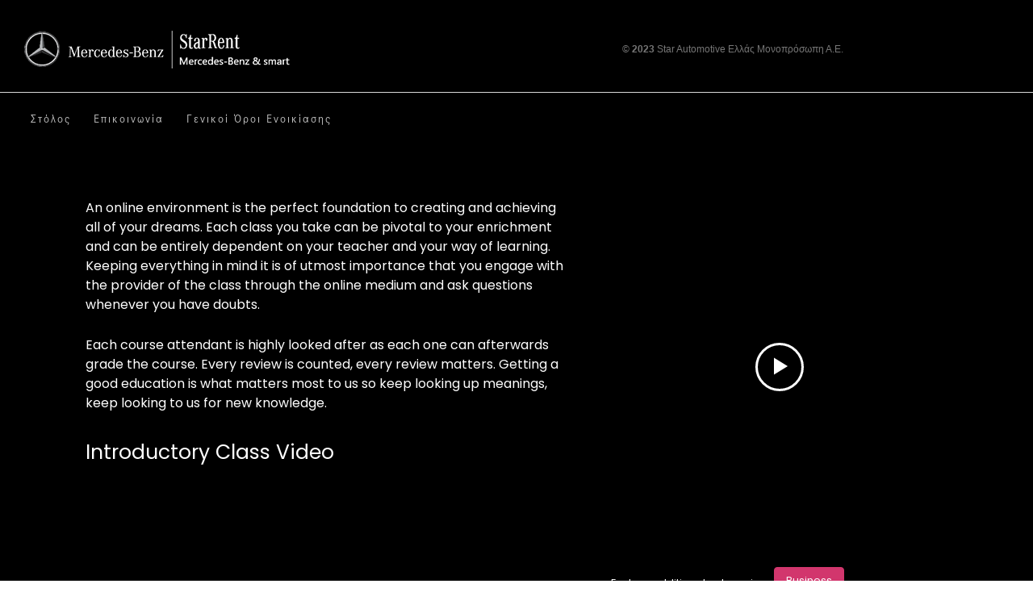

--- FILE ---
content_type: text/html; charset=utf-8
request_url: https://booking.starrent.gr/timeplace.aspx?tpel=bookEng&lang=el
body_size: 1625
content:


    var rootel = 'bookEng';
    var jqfrm = "\u003ciframe width=\"100%\" id=\"wheelsiframe\" src=\"https://booking.starrent.gr/default.aspx?caller=$abcd$\u0026lang=el\" frameborder=\"0\" scrollong=\"no\" allowtransparency=\"true\"\u003e\u003c/iframe\u003e";
    var url1 = "https://booking.starrent.gr/public/css/wheels.css";
    var ifrurl = "https://booking.starrent.gr/";
    var ifr = ifrurl.split("/");
    ifrurl = ifr[0] + "//" + ifr[2];

    var oper = '';



(function() {

    // Poll for jQuery to come into existance
    var checkReady = function(callback) {
        if (window.jQuery) {
            callback(jQuery);
        }
        else {
            window.setTimeout(function() { checkReady(callback); }, 20);
        }
    };

    // Start polling...
    checkReady(function($) {

        $(function() {
	if (document.createStyleSheet) {
    	document.createStyleSheet(url1);
    } else {
   	 	jQuery('<link rel="stylesheet" type="text/css" href="' + url1 + '" />').appendTo('head'); 
    }
    //CALL CREATION SCRIPT
    jqfrm = jqfrm.replace('$abcd$', encodeURIComponent(window.location.hostname)).replace("$wsid$", "(S(" + WsParam("WSID") + "))/");

    $("#" + rootel).html(jqfrm);
//alert(jQuery("#" + rootel).html());
    if (oper != "step2") {
        $("#" + rootel).css("position", "absolute");
        $("#" + rootel).css("width", "80%");
        $("#" + rootel).css("top", "80px");
        $("#" + rootel).css("left", "10%");
        $("#" + rootel).css("z-index", "99");
        $("#" + rootel).css("background-color", "transparent");
        var initWidth = $("#" + rootel).width();
        if(window.innerWidth < 858 && window.innerWidth > 770) {
            $("#" + rootel).css("height", "500px");
            $("#" + rootel).parent().css("height", 500);
        }
        else {
            $("#" + rootel).css("height", "400px");
            $("#" + rootel).parent().css('height', 450);
        }
        $("#" + rootel).css("padding-left", "10px");
        $("#" + rootel).css("padding-right", "10px");
        //$("#" + rootel).width(initWidth + 100);
        $("#" + rootel).fadeIn('slow');
        if (window.innerWidth < 800) {
            //tablet vert
            if (window.innerWidth < 420) {
              $("#" + rootel).parent().css('height', 540);
              $(".swiper-wrapper").css('height', 540);
              $("#" + rootel).css("top", "110px");
              $(".swiper-button-prev").css('top', '15%');
              $(".swiper-button-next").css('top', '15%');
              $("#" + rootel).css("left", 0);
              $("#" + rootel).css("width", "100%");
            } else {
              $(".swiper-wrapper").css('height', 450);
            }
        }
    }

    if (oper == "step2") {
        $(".form-box").removeClass("form-box").addClass("formBox")
        $(".formBox form").remove();
        $("#" + rootel).css("position", "relative");
        var wdth = window.outerWidth;
        if (wdth == 0) {
            wdth = window.innerWidth;
        }

        if (wdth > 768) {
            $("#" + rootel).css("padding-bottom", "60%");
         }
    } else {
        $("#" + rootel).css("overflow-y", "hidden");
    }
     
    setTimeout(function() { document.getElementById("wheelsiframe").contentWindow.postMessage(window.location.href, ifrurl);}, 1200);
        });
    });
})();
window.addEventListener("message", receiveMessage, false);

function WsParam(name) {
    name = name.replace(/[\[]/, "\\[").replace(/[\]]/, "\\]");
    var regex = new RegExp("[\\?&]" + name + "=([^&#]*)"),
        results = regex.exec(location.search);
    return results === null ? "" : decodeURIComponent(results[1].replace(/\+/g, " "));
}

function receiveMessage(event)
{
  if (event.origin !== ifrurl) {
//    alert(event.origin);
    return;
  }
  targurl = event.data;
    if (!isNaN(parseFloat(targurl)) && isFinite(targurl)) {
        //alert(targurl);
        $("#wheelscars").parent().height(targurl);
        $("#wheelscars").height(targurl);
        window.scrollTo(0, 0);
        return;
    }
  
  targurl = targurl.replace("$wsid$", WsParam("WSID"));
  window.location.href = targurl;
}





--- FILE ---
content_type: text/html; charset=utf-8
request_url: https://booking.starrent.gr/timeplace.aspx?tpel=wheelsform&lang=el&oper=step2
body_size: 1530
content:


    var rootel = 'wheelsform';
    var jqfrm = "\u003ciframe width=\"100%\" id=\"wheelscars\" src=\"https://booking.starrent.gr/$wsid$reservations/?caller=$abcd$\u0026lang=el\" frameborder=\"0\" scrollong=\"no\" allowtransparency=\"true\"\u003e\u003c/iframe\u003e";
    var url1 = "https://booking.starrent.gr/public/css/wheels.css";
    var ifrurl = "https://booking.starrent.gr/";
    var ifr = ifrurl.split("/");
    ifrurl = ifr[0] + "//" + ifr[2];

    var oper = 'step2';



(function() {

    // Poll for jQuery to come into existance
    var checkReady = function(callback) {
        if (window.jQuery) {
            callback(jQuery);
        }
        else {
            window.setTimeout(function() { checkReady(callback); }, 20);
        }
    };

    // Start polling...
    checkReady(function($) {

        $(function() {
	if (document.createStyleSheet) {
    	document.createStyleSheet(url1);
    } else {
   	 	jQuery('<link rel="stylesheet" type="text/css" href="' + url1 + '" />').appendTo('head'); 
    }
    //CALL CREATION SCRIPT
    jqfrm = jqfrm.replace('$abcd$', encodeURIComponent(window.location.hostname)).replace("$wsid$", "(S(" + WsParam("WSID") + "))/");

    $("#" + rootel).html(jqfrm);
//alert(jQuery("#" + rootel).html());
    if (oper != "step2") {
        $("#" + rootel).css("position", "absolute");
        $("#" + rootel).css("width", "80%");
        $("#" + rootel).css("top", "80px");
        $("#" + rootel).css("left", "10%");
        $("#" + rootel).css("z-index", "99");
        $("#" + rootel).css("background-color", "transparent");
        var initWidth = $("#" + rootel).width();
        if(window.innerWidth < 858 && window.innerWidth > 770) {
            $("#" + rootel).css("height", "500px");
            $("#" + rootel).parent().css("height", 500);
        }
        else {
            $("#" + rootel).css("height", "400px");
            $("#" + rootel).parent().css('height', 450);
        }
        $("#" + rootel).css("padding-left", "10px");
        $("#" + rootel).css("padding-right", "10px");
        //$("#" + rootel).width(initWidth + 100);
        $("#" + rootel).fadeIn('slow');
        if (window.innerWidth < 800) {
            //tablet vert
            if (window.innerWidth < 420) {
              $("#" + rootel).parent().css('height', 540);
              $(".swiper-wrapper").css('height', 540);
              $("#" + rootel).css("top", "110px");
              $(".swiper-button-prev").css('top', '15%');
              $(".swiper-button-next").css('top', '15%');
              $("#" + rootel).css("left", 0);
              $("#" + rootel).css("width", "100%");
            } else {
              $(".swiper-wrapper").css('height', 450);
            }
        }
    }

    if (oper == "step2") {
        $(".form-box").removeClass("form-box").addClass("formBox")
        $(".formBox form").remove();
        $("#" + rootel).css("position", "relative");
        var wdth = window.outerWidth;
        if (wdth == 0) {
            wdth = window.innerWidth;
        }

        if (wdth > 768) {
            $("#" + rootel).css("padding-bottom", "60%");
         }
    } else {
        $("#" + rootel).css("overflow-y", "hidden");
    }
     
    
        });
    });
})();
window.addEventListener("message", receiveMessage, false);

function WsParam(name) {
    name = name.replace(/[\[]/, "\\[").replace(/[\]]/, "\\]");
    var regex = new RegExp("[\\?&]" + name + "=([^&#]*)"),
        results = regex.exec(location.search);
    return results === null ? "" : decodeURIComponent(results[1].replace(/\+/g, " "));
}

function receiveMessage(event)
{
  if (event.origin !== ifrurl) {
//    alert(event.origin);
    return;
  }
  targurl = event.data;
    if (!isNaN(parseFloat(targurl)) && isFinite(targurl)) {
        //alert(targurl);
        $("#wheelscars").parent().height(targurl);
        $("#wheelscars").height(targurl);
        window.scrollTo(0, 0);
        return;
    }
  
  targurl = targurl.replace("$wsid$", WsParam("WSID"));
  window.location.href = targurl;
}





--- FILE ---
content_type: text/css
request_url: https://booking.starrent.gr/public/css/wheels.css
body_size: 256
content:
#wheelscars {
    position:absolute;
    left: 0px; 
    top: 0px; 
    width: 100%; 
    height: 100%;
    overflow-y:scroll;
}

#wheelsiframe {
    width: 100%;
    height: 400px;
    overflow: visible;
    background-color: transparent;
}

@media (min-width: 769px) {
    #wheelsiframe {
        width:100%;
        /*min-height:300px;*/
        overflow:visible;
        background-color:transparent;
    }
}


@media (min-width: 769px) and (max-width: 857px) {
    #wheelsiframe {        
        min-height: 440px;        
    }
}

@media (max-width: 768px) {
    #wheelsiframe {
        width:100%;
        min-height:440px;
        overflow:visible;
        border:none;
    }
    #wheelscars {
        position:relative;
        left: 0px; 
        top: 0px; 
        width: 100%; 
        height: 800px;
        overflow-y:scroll;
    }
}


--- FILE ---
content_type: text/plain
request_url: https://www.google-analytics.com/j/collect?v=1&_v=j102&a=1582163435&t=pageview&_s=1&dl=https%3A%2F%2Fstarrent.gr%2Fcasey-web-and-the-in-depth-talk-of-managing-corporations-of-every-scale%2F&ul=en-us%40posix&dt=Casey%20Web%20and%20the%20In-Depth%20Talk%20of%20Managing%20Corporations%20of%20Every%20Scale%20%7C%20Starrent&sr=1280x720&vp=1280x720&_u=IEBAAEABAAAAACAAI~&jid=1034430649&gjid=61685953&cid=520244615.1769055572&tid=UA-105689618-1&_gid=928962396.1769055572&_r=1&_slc=1&z=1169949741
body_size: -449
content:
2,cG-QW12FDNW52